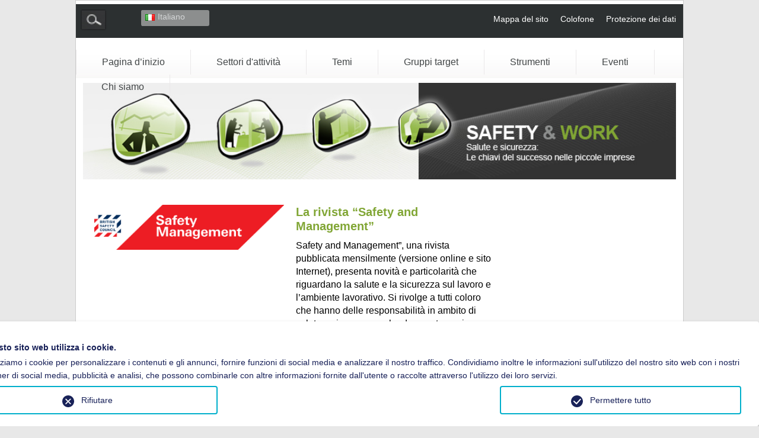

--- FILE ---
content_type: text/html; charset=utf-8
request_url: https://safety-work.org/it/la-rivista-safety-and-management.html?no_cache=1
body_size: 6204
content:
<!DOCTYPE html>
<!--[if lt IE 7 ]><html xmlns="http://www.w3.org/1999/xhtml" xml:lang="de" lang="de" class="no-js ie6 oldie"><![endif]-->
<!--[if IE 7 ]><html xmlns="http://www.w3.org/1999/xhtml" xml:lang="de" lang="de" class="no-js ie7 oldie"><![endif]-->
<!--[if IE 8 ]><html xmlns="http://www.w3.org/1999/xhtml" xml:lang="de" lang="de" class="no-js ie8 oldie"><![endif]-->
<!--[if IE 9 ]><html xmlns="http://www.w3.org/1999/xhtml" xml:lang="de" lang="de" class="no-js ie9"><![endif]-->
<!--[if (gt IE 9)|!(IE)]><!--><html xmlns="http://www.w3.org/1999/xhtml" xml:lang="de" lang="de" class="no-js"><!--<![endif]-->
<head>

<meta charset="utf-8">
<!-- 
	This website is powered by TYPO3 - inspiring people to share!
	TYPO3 is a free open source Content Management Framework initially created by Kasper Skaarhoj and licensed under GNU/GPL.
	TYPO3 is copyright 1998-2019 of Kasper Skaarhoj. Extensions are copyright of their respective owners.
	Information and contribution at https://typo3.org/
-->

<base href="https://safety-work.org/">


<meta name="generator" content="TYPO3 CMS">
<meta name="viewport" content="width=device-width, initial-scale=1">


<link rel="stylesheet" type="text/css" href="typo3temp/assets/css/9de4ac7421.css?1519295829" media="all">
<link rel="stylesheet" type="text/css" href="typo3conf/ext/we_cookie_consent/Resources/Public/Stylesheet/style.css?1674466456" media="all">
<link rel="stylesheet" type="text/css" href="fileadmin/layout/css/reset.css?1483103296" media="all">
<link rel="stylesheet" type="text/css" href="fileadmin/layout/css/saw.css?1764582128" media="all">
<link rel="stylesheet" type="text/css" href="fileadmin/layout/css/dsgvo-video-embed.css?1677144970" media="all">
<link rel="stylesheet" type="text/css" href="fileadmin/layout/css/jquery-ui-custom.css?1573481734" media="all">
<link rel="stylesheet" type="text/css" href="fileadmin/layout/css/jquery.accordionjs.css?1726657157" media="all">
<link rel="stylesheet" type="text/css" href="fileadmin/layout/css/anythingSlider.css?1579166483" media="all">



<script src="fileadmin/layout/js/dsgvo-video-embed.js?1688132790" type="text/javascript"></script>
<script src="fileadmin/layout/js/jquery-3.1.1.min.js?1484663569" type="text/javascript"></script>


<!-- Matomo --><script type="opt-in" data-type="text/javascript" data-name="other-1" >
  var _paq = window._paq = window._paq || [];
  /* tracker methods like "setCustomDimension" should be called before "trackPageView" */
  _paq.push(['trackPageView']);
  _paq.push(['enableLinkTracking']);
  (function() {
    var u="https://stats.safety-work.org/";
    _paq.push(['setTrackerUrl', u+'matomo.php']);
    _paq.push(['setSiteId', '1']);
    var d=document, g=d.createElement('script'), s=d.getElementsByTagName('script')[0];
    g.type='text/javascript'; g.async=true; g.src=u+'matomo.js'; s.parentNode.insertBefore(g,s);
  })();
</script><!-- End Matomo Code -->
	
<title>La rivista “Safety and Management” | Safety & Work</title><meta name="description" content=""><link rel="canonical" href="https://safety-work.org/it/la-rivista-safety-and-management.html" /><meta property="og:type" content="website" /><meta property="og:title" content="La rivista “Safety and Management”" /><meta property="og:url" content="https://safety-work.org/it/la-rivista-safety-and-management.html" /><meta property="og:site_name" content="" /><meta name="twitter:card" content="summary" />
</head>
<body id="page-248" class="layout-0  lang-4 ">
<div id="page" class="article">﻿<div id="header">
	<div id="search">
		<form id="tx_indexedsearch_small" name="tx_indexedsearch_small" method="post" action="index.php?id=79&amp;tx_indexedsearch_pi2%5Baction%5D=search&amp;tx_indexedsearch_pi2%5Bcontroller%5D=Search&amp;L=4">
		
			<label for="search-01" style="display: block;">search</label> 
			<span class="search-input">
				<input id="search-01" name="tx_indexedsearch_pi2[search][sword]" value="" type="text">
			</span> 


			<!--
			<input name="tx_indexedsearch_pi2[search][_freeIndexUid]" value="-1" type="hidden"> 
			<input name="tx_indexedsearch_pi2[search][ext]" value="0" type="hidden"> 
			<input name="tx_indexedsearch_pi2[search][languageUid]" value="4" type="hidden"> 
			<input name="tx_indexedsearch_pi2[search][results]" value="2" type="hidden">
			-->
					
			
			<input name="tx_indexedsearch_pi2[search][_sections]" value="0" type="hidden">
			<input id="tx_indexedsearch_freeIndexUid" name="tx_indexedsearch_pi2[search][_freeIndexUid]" value="_" type="hidden">
			<input id="tx_indexedsearch_pointer" name="tx_indexedsearch_pi2[search][pointer]" value="0" type="hidden">
			<input name="tx_indexedsearch_pi2[search][ext]" value="" type="hidden">
			<input name="tx_indexedsearch_pi2[search][searchType]" value="1" type="hidden">
			<input name="tx_indexedsearch_pi2[search][defaultOperand]" value="0" type="hidden">
			<input name="tx_indexedsearch_pi2[search][mediaType]" value="-1" type="hidden">
			<input name="tx_indexedsearch_pi2[search][sortOrder]" value="rank_flag" type="hidden">
			<input name="tx_indexedsearch_pi2[search][group]" value="" type="hidden">
			<input name="tx_indexedsearch_pi2[search][languageUid]" value="4" type="hidden">
			<input name="tx_indexedsearch_pi2[search][desc]" value="" type="hidden">
			<input name="tx_indexedsearch_pi2[search][numberOfResults]" value="10" type="hidden">
			<input name="tx_indexedsearch_pi2[search][extendedSearch]" value="" type="hidden">
			
			
			
			
			<button type="submit">
				<img alt="Search"
					src="/fileadmin/layout/images/search-submit.gif"
					width="26" height="21">
			</button>

		</form>
	</div>
	<div id="lang">
		<h4>Language</h4>
		<div class="container">

			<ul id="language_menu" class="language"><li><a href="de/safety-and-management-magazine.html?no_cache=1" hreflang="de-DE"><span style="background-image:url(/fileadmin/layout/images/flags/de.png);"></span>Deutsch</a></li><li><a href="en/safety-management.html?no_cache=1" hreflang="en-GB"><span style="background-image:url(/fileadmin/layout/images/flags/uk.png);"></span>English</a></li><li><a href="es/revista-seguridad-y-gestion.html?no_cache=1" hreflang="es-ES"><span style="background-image:url(/fileadmin/layout/images/flags/es.png);"></span>Español</a></li><li><a href="fr/safety-management.html?no_cache=1" hreflang="fr-FR"><span style="background-image:url(/fileadmin/layout/images/flags/fr.png);"></span>Français</a></li><li class="current"><a href="it/la-rivista-safety-and-management.html?no_cache=1" hreflang="it-IT"><span style="background-image:url(/fileadmin/layout/images/flags/it.png);"></span>Italiano</a></li></ul>
			<a class="arrow" href="de/startseite.html#"><img alt=""
				src="/fileadmin/layout/images/lang-arrow.png" width="26"
				height="21"></a>
		</div>
	</div>
	<ul class="tools"><li><a href="it/mappa-del-sito.html" title="Mappa del sito">Mappa del sito</a></li><li><a href="it/colofone.html" title="Colofone">Colofone</a></li><li><a href="it/protezione-dei-dati.html" title="Protezione dei dati">Protezione dei dati</a></li></ul>
	<div class="nav_outer"><ul id="nav"><li><a class="bu bu-n" href="it/pagina-dinizio.html" title="Pagina d’inizio"><span>Pagina d’inizio</span></a><ul class="unfolded"><li><a href="it/pagina-dinizio/enumerazione-le-chiavi-del-successo.html" title="Enumerazione - "Le chiavi del successo"">Enumerazione - "Le chiavi del successo"<span></span></a></li><li><a href="it/pagina-dinizio/autodiagnosi.html?no_cache=1" title="Autodiagnosi">Autodiagnosi<span></span></a></li></ul></li><li><a class="bu bu-n" href="it/settori-dattivita.html" title="Settori d'attività"><span>Settori d'attività</span></a><ul class="unfolded"><li><a href="it/settori-dattivita/panifici.html" title="Panifici">Panifici<span></span></a></li><li><a href="it/settori-dattivita/edilizia.html" title="Edilizia">Edilizia<span></span></a></li><li><a href="it/settori-dattivita/birrifici.html" title="Birrifici">Birrifici<span></span></a></li><li><a href="it/settori-dattivita/ufficio.html" title="Ufficio">Ufficio<span></span></a></li><li><a href="it/settori-dattivita/industria-chimica.html" title="Industria chimica">Industria chimica<span></span></a></li><li><a href="it/settori-dattivita/commercio-al-dettaglio.html" title="Commercio al dettaglio">Commercio al dettaglio<span></span></a></li><li><a href="it/settori-dattivita/elektrohandwerk.html" title="Industria elettrica">Industria elettrica<span></span></a></li><li><a href="it/settori-dattivita/pesca.html" title="Pesca">Pesca<span></span></a></li><li><a href="it/settori-dattivita/industria-della-carne.html" title="Industria della carne">Industria della carne<span></span></a></li><li><a href="it/settori-dattivita/comparto-acconciatori.html" title="Comparto acconciatori">Comparto acconciatori<span></span></a></li><li><a href="it/settori-dattivita/industria-alberghiera.html" title="Industria alberghiera">Industria alberghiera<span></span></a></li><li><a href="it/settori-dattivita/lavorazione-del-legno.html" title="Lavorazione del legno">Lavorazione del legno<span></span></a></li><li><a href="it/settori-dattivita/agricoltura.html" title="Agricoltura">Agricoltura<span></span></a></li><li><a href="it/settori-dattivita/lavorazione-del-metallo.html" title="Lavorazione del metallo">Lavorazione del metallo<span></span></a></li><li><a href="it/settori-dattivita/industria-tessile.html" title="Tessile e moda">Tessile e moda<span></span></a></li><li><a href="it/settori-dattivita/trasporti.html" title="Trasporti">Trasporti<span></span></a></li></ul></li><li><a class="bu bu-n" href="it/temi.html" title="Temi"><span>Temi</span></a><ul class="unfolded"><li><a href="it/temi/progettazione-dei-luoghi-di-lavoro.html" title="Progettazione dei luoghi di lavoro">Progettazione dei luoghi di lavoro<span></span></a></li><li><a href="it/temi/amianto.html" title="Amianto">Amianto<span></span></a></li><li><a href="it/temi/agenti-biologicos.html" title="Agenti biologicos">Agenti biologicos<span></span></a></li><li><a href="it/temi/protezione-antincendio.html" title="Protezione antincendio">Protezione antincendio<span></span></a></li><li><a href="it/temi/agenti-chimici.html" title="Agenti chimici">Agenti chimici<span></span></a></li><li><a href="it/temi/cambiamento-demografico.html" title="Cambiamento demografico">Cambiamento demografico<span></span></a></li><li><a href="it/temi/primo-soccorso.html" title="Primo soccorso">Primo soccorso<span></span></a></li><li><a href="it/temi/explosionsschutz.html" title="Protezione contro le esplosioni">Protezione contro le esplosioni<span></span></a></li><li><a href="it/temi/protezione-della-pelle.html" title="Protezione della pelle">Protezione della pelle<span></span></a></li><li><a href="it/temi/malattieinfettive-pandemie.html" title="Malattie infettive/pandemie">Malattie infettive/pandemie<span></span></a></li><li><a href="it/temi/manutenzione.html" title="Manutenzione">Manutenzione<span></span></a></li><li><a href="it/temi/lueftung.html" title="Ventilazione">Ventilazione<span></span></a></li><li><a href="it/temi/gestione-della-sicurezza-e-della-salute.html" title="Gestione della Sicurezza e della Salute">Gestione della Sicurezza e della Salute<span></span></a></li><li><a href="it/temi/sicurezza-di-macchine.html" title="Sicurezza di macchine">Sicurezza di macchine<span></span></a></li><li><a href="it/temi/materie-prime-minerali.html" title="Materie prime minerali">Materie prime minerali<span></span></a></li><li><a href="it/temi/agenti-fisici.html" title="Agenti fisici">Agenti fisici<span></span></a></li><li><a href="it/temi/disturbi-muscolo-scheletrici.html" title="Disturbi muscolo scheletrici">Disturbi muscolo scheletrici<span></span></a></li><li><a href="it/temi/stress.html" title="Stress">Stress<span></span></a></li><li><a href="it/temi/cadute-inciampi-e-scivolamenti.html" title="Cadute, inciampi e scivolamenti">Cadute, inciampi e scivolamenti<span></span></a></li><li><a href="it/temi/traumi.html" title="Traumi e violenza">Traumi e violenza<span></span></a></li><li><a href="it/temi/sicurezza-dei-trasporti.html" title="Sicurezza dei trasporti">Sicurezza dei trasporti<span></span></a></li></ul></li><li><a class="bu bu-n" href="it/gruppi-target.html" title="Gruppi target"><span>Gruppi target</span></a><ul class="unfolded"><li><a href="it/gruppi-target/formatori-e-insegnanti.html" title="Formatori e insegnanti">Formatori e insegnanti<span></span></a></li><li><a href="it/gruppi-target/dipendenti.html" title="Dipendenti">Dipendenti<span></span></a></li><li><a href="it/gruppi-target/esperti-della-sicurezza-e-salute-sul-lavoro.html" title="Esperti della sicurezza e salute sul lavoro">Esperti della sicurezza e salute sul lavoro<span></span></a></li><li><a href="it/gruppi-target/giovani-lavoratori.html" title="Giovani lavoratori">Giovani lavoratori<span></span></a></li><li><a href="it/gruppi-target/migranti.html" title="Migranti">Migranti<span></span></a></li><li><a href="it/gruppi-target/datori-di-lavoro.html" title="Datori di lavoro">Datori di lavoro<span></span></a></li></ul></li><li><a class="bu bu-n" href="it/strumenti.html" title="Strumenti"><span>Strumenti</span></a><ul class="unfolded"><li><a href="it/strumenti/strumento-di-analisi.html" title="Strumento di analisi">Strumento di analisi<span></span></a></li><li><a href="it/strumenti/prezzi.html" title="Premi">Premi<span></span></a></li><li><a href="it/strumenti/misure-operative.html" title="Misure operative">Misure operative<span></span></a></li><li><a href="it/strumenti/valutazione-dei-rischi.html" title="Valutazione dei rischi">Valutazione dei rischi<span></span></a></li><li><a href="it/strumenti/media.html" title="Media">Media<span></span></a></li><li><a href="it/strumenti/unterweisungen.html" title="Istruzioni">Istruzioni<span></span></a></li><li><a href="it/strumenti/giochi.html" title="Giochi">Giochi<span></span></a></li><li><a href="it/strumenti/atti-e-relazioni.html" title="Atti e relazioni">Atti e relazioni<span></span></a></li></ul></li><li><a class="bu bu-n" href="it/attualita.html?no_cache=1" title="Eventi"><span>Eventi</span></a></li><li><a class="bu bu-n" href="it/chi-siamo.html" title="Chi siamo"><span>Chi siamo</span></a></li></ul></div>
	<div id="heyvisual">
		
				<img src="fileadmin/layout/images/header_article/HEADER_IT.jpg" width="933" height="152"   alt=""  border="0">
			
	</div>
</div>
	<!--TYPO3SEARCH_begin-->	
	<div id="section">
<div style="display:none">

</div>
	<p class="pre-header"></p>
	<h1></h1>
	 

		
		<div id="c967">
			

			<div class="teaser-alt ce-textpic ce-left ce-intext ce-nowrap">
				
					

	<div class="ce-gallery" data-ce-columns="1" data-ce-images="1">
		
		
			<div class="ce-row">
				
					
						<div class="ce-column">
							

		
<figure class="image">
	
			
					
<img class="image-embed-item" src="fileadmin/safety-work/articles/Safety_Management/SM_masthead.png" width="300" height="72" alt="" />


				
		
	
</figure>


	


						</div>
					
				
			</div>
		
		
	</div>



				

				
						<div class="ce-bodytext">
							
								

	
		<header>
			

		
			

		<p class="pre-header"></p>
	


		
	


			

	
			
				

	
			<h2 class="">
				La rivista “Safety and Management”
			</h2>
		



			
		



			



		</header>
	



							
							<p>Safety and Management”, una rivista pubblicata mensilmente (versione  online e sito Internet), presenta novità e particolarità che riguardano  la salute e la sicurezza sul lavoro e l’ambiente lavorativo. Si rivolge a  tutti coloro che hanno delle responsabilità in ambito di salute e  sicurezza, e che devono tenersi informati sulle ultime novità, sulla  legislazione e sulle buone pratiche in tali campi, ad altri esperti di  salute sul lavoro o a persone che sono interessate a tematiche di salute  e sicurezza. La combinazione di notizie importanti e stimolanti,  caratteristiche speciali, profili e opinioni, garantisce che i lettori,  provenienti da tutti i settori industriali ed economici, si tengano al  corrente dei principali sviluppi in materia di salute e sicurezza. La  rivista viene distribuita a più di 7.000 tra imprenditori e opinionisti,  nazionali ed internazionali.</p>
<p>&nbsp;</p>
<p><a href="https://sm.britsafe.org/" target="_blank" external="1">https://sm.britsafe.org/</a></p>
							
											
						</div>
					
				
			</div>
		</div>
	
	
	


	 </div>
	 <div id="aside">
		
	 </div>
	  <!--TYPO3SEARCH_end-->
	 <div id="footer">﻿&copy; 2026 by BGN 




</div>
 </div>





<div class="tx-we-cookie-consent">
    
		
	
</div>

<script src="fileadmin/layout/js/jquery-ui.js?1486375052" type="text/javascript"></script>
<script src="fileadmin/layout/js/jquery.slicknav.js?1484751689" type="text/javascript"></script>
<script src="fileadmin/layout/js/jquery-migrate-1.4.1.min.js?1484742520" type="text/javascript"></script>
<script src="fileadmin/layout/js/jquery.accordionjs.js?1486479784" type="text/javascript"></script>
<script src="fileadmin/layout/js/jquery.anythingslider.min.js?1464190237" type="text/javascript"></script>
<script src="fileadmin/layout/js/saw.js?1642759106" type="text/javascript"></script>

<script type="text/javascript" src="typo3conf/ext/we_cookie_consent/Resources/Public/JavaScript/Controller/ConsentController.js"></script><script type="text/javascript">var klaroConfig = {"acceptAll":true,"additionalClass":"saw","cookieDomain":"","cookieExpiresAfterDays":"365","default":false,"elementID":"klaro","groupByPurpose":false,"hideDeclineAll":false,"hideLearnMore":true,"htmlTexts":true,"lang":"en","mustConsent":false,"poweredBy":"https:\/\/consent.websedit.de","privacyPolicy":"https:\/\/safety-work.org\/it\/protezione-dei-dati.html","storageMethod":"cookie","storageName":"klaro","stylePrefix":"klaro we_cookie_consent","testing":false,"consentMode":false,"translations":{"en":{"consentModal":{"title":"Privacy settings","description":"You can specify your privacy settings below."},"privacyPolicy":{"text":"Detailed information and how you can withdraw your consent at any time can be found in our {privacyPolicy}.","name":"Privacy policy"},"consentNotice":{"description":"\u003Ch1\u003EQuesto sito web utilizza i cookie.\u003C\/h1\u003EUtilizziamo i cookie per personalizzare i contenuti e gli annunci, fornire funzioni di social media e analizzare il nostro traffico. Condividiamo inoltre le informazioni sull&#039;utilizzo del nostro sito web con i nostri partner di social media, pubblicit\u00e0 e analisi, che possono combinarle con altre informazioni fornite dall&#039;utente o raccolte attraverso l&#039;utilizzo dei loro servizi.","changeDescription":"Since your last visit there have been changes to the privacy settings. Please update your settings.","learnMore":"Edit settings"},"contextualConsent":{"acceptOnce":"Yes","acceptAlways":"Always","description":"Do you want to load external content supplied by {title}?"},"service":{"disableAll":{"title":"Accept all","description":"You have the right to revoke your consent at any time, either individually or in its entirety. If consents to data processing are revoked, the data that were legally collected up to the revocation can still be processed by the provider."},"optOut":{"title":"(Opt-Out)","description":"This application is loaded by default (but you can disable it)"},"required":{"title":"(always necessary)","description":"This application is always required"},"purpose":"Purpose","purposes":"Purposes"},"purposes":{"unknown":"Not assigned"},"ok":"Permettere tutto","save":"Save settings","acceptAll":"Accept all","acceptSelected":"Accept selected","decline":"Rifiutare","close":"Close","poweredBy":"Provided by websedit"}},"services":[],"purposeOrder":["unknown"]}</script><script type="text/javascript">
    klaroConfig.services.push({
		name: 'other-1',
		title: 'Matomo',
        description: 'Die Leistung und Wirksamkeit von Inhalten, die Sie sehen oder mit denen Sie interagieren, kann gemessen werden.  Um die Leistung von Inhalten zu messen, können Anbieter:  messen und darüber berichten, wie Inhalte an Nutzer ausgeliefert wurden und wie diese mit ihnen interagiert haben;Berichte  über direkt messbare oder bereits bekannte Informationen von Nutzern,  die mit den Inhalten interagiert haben, bereitstellen.',
        default: false,
        defaultIfNoConsent: true,
        required: false,
        optOut: false,
        translations: {'en':{'title':'Matomo'}}, 
        purposes: ['unknown'],
        cookies: [['matomo', '/', '']],
        callback: ConsentApp.consentChanged,
        ownCallback:'',
        gtm:{trigger:'',variable:''}
    });
</script><script type="text/javascript" src="typo3conf/ext/we_cookie_consent/Resources/Public/Library/klaro/klaro.js"></script>
</body>
</html>